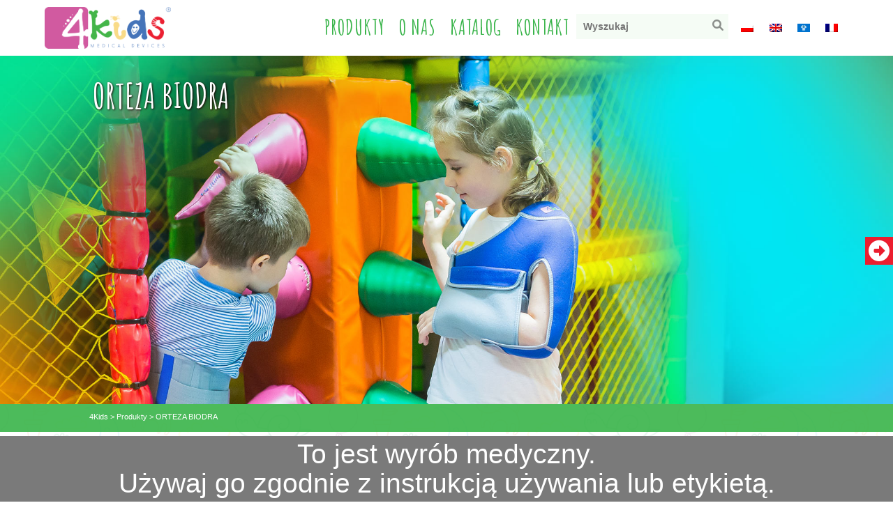

--- FILE ---
content_type: text/html; charset=UTF-8
request_url: https://ortezydladzieci.pl/piktogramy/orteza-biodra/
body_size: 9081
content:
<!DOCTYPE HTML>

<html lang="pl_PL"> 
 
<head>
<meta http-equiv="Content-Type" content="text/html; charset=UTF-8" />
<title>   Piktogramy   ORTEZA BIODRA | 4Kids - Ortezy dla dzieci</title>
<link rel="stylesheet" href="https://ortezydladzieci.pl/wp-content/themes/woo4kids/style.css" type="text/css" media="screen" />
<link rel="pingback" href="https://ortezydladzieci.pl/xmlrpc.php" />

<meta name="viewport" content="width=device-width, initial-scale=1.0" />
<meta name="Robots" content="index,follow" />
<meta name="HandheldFriendly" content="True">

<link rel="Shortcut Icon" type="image/x-icon" href="https://ortezydladzieci.pl/wp-content/themes/woo4kids/icon/favicon.ico" />
<link rel="icon" href="https://ortezydladzieci.pl/wp-content/themes/woo4kids/icon/favicon.ico" type="image/x-icon" />
<link rel="apple-touch-icon" sizes="57x57" href="https://ortezydladzieci.pl/wp-content/themes/woo4kids/icon/apple-icon-57x57.png">
<link rel="apple-touch-icon" sizes="60x60" href="https://ortezydladzieci.pl/wp-content/themes/woo4kids/icon/apple-icon-60x60.png">
<link rel="apple-touch-icon" sizes="72x72" href="https://ortezydladzieci.pl/wp-content/themes/woo4kids/icon/apple-icon-72x72.png">
<link rel="apple-touch-icon" sizes="76x76" href="https://ortezydladzieci.pl/wp-content/themes/woo4kids/icon/apple-icon-76x76.png">
<link rel="apple-touch-icon" sizes="114x114" href="https://ortezydladzieci.pl/wp-content/themes/woo4kids/icon/apple-icon-114x114.png">
<link rel="apple-touch-icon" sizes="120x120" href="https://ortezydladzieci.pl/wp-content/themes/woo4kids/icon/apple-icon-120x120.png">
<link rel="apple-touch-icon" sizes="144x144" href="https://ortezydladzieci.pl/wp-content/themes/woo4kids/icon/apple-icon-144x144.png">
<link rel="apple-touch-icon" sizes="152x152" href="https://ortezydladzieci.pl/wp-content/themes/woo4kids/icon/apple-icon-152x152.png">
<link rel="apple-touch-icon" sizes="180x180" href="https://ortezydladzieci.pl/wp-content/themes/woo4kids/icon/apple-icon-180x180.png">
<link rel="icon" type="image/png" sizes="192x192"  href="https://ortezydladzieci.pl/wp-content/themes/woo4kids/icon/android-icon-192x192.png">
<link rel="icon" type="image/png" sizes="32x32" href="https://ortezydladzieci.pl/wp-content/themes/woo4kids/icon/favicon-32x32.png">
<link rel="icon" type="image/png" sizes="96x96" href="https://ortezydladzieci.pl/wp-content/themes/woo4kids/icon/favicon-96x96.png">
<link rel="icon" type="image/png" sizes="16x16" href="https://ortezydladzieci.pl/wp-content/themes/woo4kids/icon/favicon-16x16.png">
<link rel="manifest" href="/icon/manifest.json">
<meta name="msapplication-TileColor" content="#ffffff">
<meta name="msapplication-TileImage" content="/icon/ms-icon-144x144.png">
<meta name="theme-color" content="#ffffff">


<link href="/wp-content/themes/4kids/css/font-awesome.min.css" rel="stylesheet">



	<script type="text/javascript" src="https://ortezydladzieci.pl/wp-content/themes/woo4kids/js/responsive-tables.js"></script>

<meta name='robots' content='max-image-preview:large' />
<link rel="alternate" hreflang="pl-pl" href="https://ortezydladzieci.pl/piktogramy/orteza-biodra/" />
<link rel="alternate" hreflang="en-us" href="https://orthochild.com/piktogramy/thigh-brace/" />
<link rel="alternate" hreflang="ru-ru" href="https://ru.orthochild.com/piktogramy/ortez-bedra/" />
<link rel="alternate" hreflang="fr-fr" href="https://fr.orthochild.com/piktogramy/orthese-de-hanche/" />
<link rel='dns-prefetch' href='//s.w.org' />
<link rel="alternate" type="application/rss+xml" title="Kanał 4Kids &raquo; ORTEZA BIODRA Piktogram" href="https://ortezydladzieci.pl/piktogramy/orteza-biodra/feed/" />
		<script type="text/javascript">
			window._wpemojiSettings = {"baseUrl":"https:\/\/s.w.org\/images\/core\/emoji\/13.1.0\/72x72\/","ext":".png","svgUrl":"https:\/\/s.w.org\/images\/core\/emoji\/13.1.0\/svg\/","svgExt":".svg","source":{"concatemoji":"https:\/\/ortezydladzieci.pl\/wp-includes\/js\/wp-emoji-release.min.js?ver=5.8.12"}};
			!function(e,a,t){var n,r,o,i=a.createElement("canvas"),p=i.getContext&&i.getContext("2d");function s(e,t){var a=String.fromCharCode;p.clearRect(0,0,i.width,i.height),p.fillText(a.apply(this,e),0,0);e=i.toDataURL();return p.clearRect(0,0,i.width,i.height),p.fillText(a.apply(this,t),0,0),e===i.toDataURL()}function c(e){var t=a.createElement("script");t.src=e,t.defer=t.type="text/javascript",a.getElementsByTagName("head")[0].appendChild(t)}for(o=Array("flag","emoji"),t.supports={everything:!0,everythingExceptFlag:!0},r=0;r<o.length;r++)t.supports[o[r]]=function(e){if(!p||!p.fillText)return!1;switch(p.textBaseline="top",p.font="600 32px Arial",e){case"flag":return s([127987,65039,8205,9895,65039],[127987,65039,8203,9895,65039])?!1:!s([55356,56826,55356,56819],[55356,56826,8203,55356,56819])&&!s([55356,57332,56128,56423,56128,56418,56128,56421,56128,56430,56128,56423,56128,56447],[55356,57332,8203,56128,56423,8203,56128,56418,8203,56128,56421,8203,56128,56430,8203,56128,56423,8203,56128,56447]);case"emoji":return!s([10084,65039,8205,55357,56613],[10084,65039,8203,55357,56613])}return!1}(o[r]),t.supports.everything=t.supports.everything&&t.supports[o[r]],"flag"!==o[r]&&(t.supports.everythingExceptFlag=t.supports.everythingExceptFlag&&t.supports[o[r]]);t.supports.everythingExceptFlag=t.supports.everythingExceptFlag&&!t.supports.flag,t.DOMReady=!1,t.readyCallback=function(){t.DOMReady=!0},t.supports.everything||(n=function(){t.readyCallback()},a.addEventListener?(a.addEventListener("DOMContentLoaded",n,!1),e.addEventListener("load",n,!1)):(e.attachEvent("onload",n),a.attachEvent("onreadystatechange",function(){"complete"===a.readyState&&t.readyCallback()})),(n=t.source||{}).concatemoji?c(n.concatemoji):n.wpemoji&&n.twemoji&&(c(n.twemoji),c(n.wpemoji)))}(window,document,window._wpemojiSettings);
		</script>
		<style type="text/css">
img.wp-smiley,
img.emoji {
	display: inline !important;
	border: none !important;
	box-shadow: none !important;
	height: 1em !important;
	width: 1em !important;
	margin: 0 .07em !important;
	vertical-align: -0.1em !important;
	background: none !important;
	padding: 0 !important;
}
</style>
	<link rel='stylesheet' id='simple_tooltips_style-css'  href='https://ortezydladzieci.pl/wp-content/plugins/simple-tooltips/zebra_tooltips.css?ver=5.8.12' type='text/css' media='all' />
<link rel='stylesheet' id='contact-form-7-css'  href='https://ortezydladzieci.pl/wp-content/plugins/contact-form-7/includes/css/styles.css?ver=5.0.2' type='text/css' media='all' />
<link rel='stylesheet' id='responsive-lightbox-fancybox-css'  href='https://ortezydladzieci.pl/wp-content/plugins/responsive-lightbox/assets/fancybox/jquery.fancybox-1.3.4.css?ver=1.7.2' type='text/css' media='all' />
<link rel='stylesheet' id='woocommerce-layout-css'  href='https://ortezydladzieci.pl/wp-content/plugins/woocommerce/assets/css/woocommerce-layout.css?ver=3.2.5' type='text/css' media='all' />
<link rel='stylesheet' id='woocommerce-smallscreen-css'  href='https://ortezydladzieci.pl/wp-content/plugins/woocommerce/assets/css/woocommerce-smallscreen.css?ver=3.2.5' type='text/css' media='only screen and (max-width: 768px)' />
<link rel='stylesheet' id='woocommerce-general-css'  href='https://ortezydladzieci.pl/wp-content/plugins/woocommerce/assets/css/woocommerce.css?ver=3.2.5' type='text/css' media='all' />
<link rel='stylesheet' id='wpfront-notification-bar-css'  href='https://ortezydladzieci.pl/wp-content/plugins/wpfront-notification-bar/css/wpfront-notification-bar.min.css?ver=3.3.2.04101' type='text/css' media='all' />
<script type='text/javascript' src='https://ortezydladzieci.pl/wp-includes/js/jquery/jquery.min.js?ver=3.6.0' id='jquery-core-js'></script>
<script type='text/javascript' src='https://ortezydladzieci.pl/wp-includes/js/jquery/jquery-migrate.min.js?ver=3.3.2' id='jquery-migrate-js'></script>
<script type='text/javascript' src='https://ortezydladzieci.pl/wp-content/plugins/woocommerce-multilingual/res/js/front-scripts.min.js?ver=4.2.6' id='wcml-front-scripts-js'></script>
<script type='text/javascript' id='cart-widget-js-extra'>
/* <![CDATA[ */
var actions = {"is_lang_switched":"0","is_currency_switched":"0","force_reset":"0","cart_fragment":"wc_fragments_a53c64fffd74ec9730ea4c8d924ab935"};
/* ]]> */
</script>
<script type='text/javascript' src='https://ortezydladzieci.pl/wp-content/plugins/woocommerce-multilingual/res/js/cart_widget.min.js?ver=4.2.6' id='cart-widget-js'></script>
<script type='text/javascript' src='https://ortezydladzieci.pl/wp-content/themes/woo4kids/js/script.js?ver=5.8.12' id='custom-script-js'></script>
<script type='text/javascript' src='https://ortezydladzieci.pl/wp-content/plugins/responsive-lightbox/assets/fancybox/jquery.fancybox-1.3.4.js?ver=1.7.2' id='responsive-lightbox-fancybox-js'></script>
<script type='text/javascript' id='responsive-lightbox-js-extra'>
/* <![CDATA[ */
var rlArgs = {"script":"fancybox","selector":"lightbox","customEvents":"","activeGalleries":"1","modal":"0","showOverlay":"1","showCloseButton":"1","enableEscapeButton":"1","hideOnOverlayClick":"1","hideOnContentClick":"0","cyclic":"0","showNavArrows":"1","autoScale":"1","scrolling":"yes","centerOnScroll":"1","opacity":"1","overlayOpacity":"90","overlayColor":"#ffffff","titleShow":"1","titlePosition":"outside","transitions":"fade","easings":"swing","speeds":"300","changeSpeed":"300","changeFade":"100","padding":"5","margin":"5","videoWidth":"1080","videoHeight":"720","woocommerce_gallery":"0"};
/* ]]> */
</script>
<script type='text/javascript' src='https://ortezydladzieci.pl/wp-content/plugins/responsive-lightbox/js/front.js?ver=1.7.2' id='responsive-lightbox-js'></script>
<script type='text/javascript' id='wpml_lang_per_domain_sso-js-extra'>
/* <![CDATA[ */
var wpml_sso = {"ajaxurl":"https:\/\/ortezydladzieci.pl\/wp-admin\/admin-ajax.php","is_user_logged_in":"","current_user_id":"0","nonce":"1d7638c810","is_expired":"1"};
/* ]]> */
</script>
<script type='text/javascript' src='https://ortezydladzieci.pl/wp-content/plugins/sitepress-multilingual-cms/classes/request-handling/../../res/js/wpml-language-per-domain-sso.js?ver=5.8.12' id='wpml_lang_per_domain_sso-js'></script>
<script type='text/javascript' src='https://ortezydladzieci.pl/wp-content/plugins/wpfront-notification-bar/js/wpfront-notification-bar.min.js?ver=3.3.2.04101' id='wpfront-notification-bar-js'></script>
<script type='text/javascript' id='wpml-xdomain-data-js-extra'>
/* <![CDATA[ */
var wpml_xdomain_data = {"css_selector":"wpml-ls-item","ajax_url":"https:\/\/ortezydladzieci.pl\/wp-admin\/admin-ajax.php","current_lang":"pl"};
/* ]]> */
</script>
<script type='text/javascript' src='https://ortezydladzieci.pl/wp-content/plugins/sitepress-multilingual-cms/res/js/xdomain-data.js?ver=3.8.4' id='wpml-xdomain-data-js'></script>
<link rel="https://api.w.org/" href="https://ortezydladzieci.pl/wp-json/" /><link rel="EditURI" type="application/rsd+xml" title="RSD" href="https://ortezydladzieci.pl/xmlrpc.php?rsd" />
<link rel="wlwmanifest" type="application/wlwmanifest+xml" href="https://ortezydladzieci.pl/wp-includes/wlwmanifest.xml" /> 
<meta name="generator" content="WPML ver:3.8.4 stt:1,4,42,47;" />
	<noscript><style>.woocommerce-product-gallery{ opacity: 1 !important; }</style></noscript>
	<link rel="icon" href="https://ortezydladzieci.pl/wp-content/uploads/2022/09/cropped-4kids-32x32.png" sizes="32x32" />
<link rel="icon" href="https://ortezydladzieci.pl/wp-content/uploads/2022/09/cropped-4kids-192x192.png" sizes="192x192" />
<link rel="apple-touch-icon" href="https://ortezydladzieci.pl/wp-content/uploads/2022/09/cropped-4kids-180x180.png" />
<meta name="msapplication-TileImage" content="https://ortezydladzieci.pl/wp-content/uploads/2022/09/cropped-4kids-270x270.png" />
		<style type="text/css" id="wp-custom-css">
			#marki-small-img {
  text-align: center;
}

#marki-small-img a {
  padding: 0;
  border: 0;
  margin: 0;
  display: inline-block;
  height: 70px;
  width: 150px;
  overflow: hidden;
  position: relative;
}

#marki-small-img a img {
  max-width: 150px;
  opacity: 1;
  /*transition:all 0.1s linear;*/
  position: absolute;
  top: -84px;
  left: 0;
  right: 0;
  margin: 0 auto;
}

#marki-small-img a:hover img {
	top: 0px;
}		</style>
		
<!--[if lt IE 9]><script src="//html5shim.googlecode.com/svn/trunk/html5.js"></script><![endif]-->	
<!--[if (lt IE 9) & (!IEMobile 7)]>


<!--[if lt IE 9]> <link rel="stylesheet" href="/wp-content/themes/4kids/css/ie8.css" type="text/css" media="screen" /> <![endif]-->	
<link href="https://fonts.googleapis.com/css?family=Amatic+SC:400,700&amp;subset=latin-ext" rel="stylesheet">
    <script type="text/javascript" src="//cdnjs.cloudflare.com/ajax/libs/jquery-easing/1.3/jquery.easing.min.js"></script>
	<link rel="stylesheet" type="text/css" href="https://ortezydladzieci.pl/wp-content/themes/woo4kids/css/idangerous.swiper.css" />
	<script src="https://ortezydladzieci.pl/wp-content/themes/woo4kids/js/idangerous.swiper.min.js"></script>

<!-- Global site tag (gtag.js) - Google Analytics -->
<script async src="https://www.googletagmanager.com/gtag/js?id=UA-117508080-1"></script>
<script>
  window.dataLayer = window.dataLayer || [];
  function gtag(){dataLayer.push(arguments);}
  gtag('js', new Date());

  gtag('config', 'UA-117508080-1');
</script>

</head>
<body class="archive tax-piktogramy term-orteza-biodra term-130 woocommerce woocommerce-page">
	<div id="head">
		<header class="navbar">
		   <div class="wrapper">
			<a id="logo" href="https://ortezydladzieci.pl" title="4Kids &ndash; Ortezy dla dzieci">
				<img src="https://ortezydladzieci.pl/wp-content/themes/woo4kids/images/4kids.png" alt="4Kids">
			</a>
					
			
			
			<nav role="navigation">

				
				<ul class="language_selector"><li><img src="https://ortezydladzieci.pl/wp-content/plugins/sitepress-multilingual-cms/res/flags/pl.png" height="12" alt="pl" width="18" /></li><li><a title="English" href="https://orthochild.com/piktogramy/thigh-brace/"><img src="https://ortezydladzieci.pl/wp-content/plugins/sitepress-multilingual-cms/res/flags/en.png" height="12" alt="en" width="18" /></a></li><li><a title="Русский" href="https://ru.orthochild.com/piktogramy/ortez-bedra/"><img src="https://ortezydladzieci.pl/wp-content/uploads/flags/Flag_of_the_CIS.png" height="12" alt="ru" width="18" /></a></li><li><a title="Français" href="https://fr.orthochild.com/piktogramy/orthese-de-hanche/"><img src="https://ortezydladzieci.pl/wp-content/plugins/sitepress-multilingual-cms/res/flags/fr.png" height="12" alt="fr" width="18" /></a></li></ul>				
				<div class="header-search">
					<form method="get" class="searchform" action="https://ortezydladzieci.pl/" id="searchform">
	<input type="hidden" name="post_type" value="product" />
	<input type="search" value="" placeholder="Wyszukaj" name="s" class="s" /> 
	<a href="javascript:{}" onclick="document.getElementById('searchform').submit(); return false;" title="Wyszukaj" class="searchsubmit">Wyszukaj</a>
</form>				</div>
				
				<ul id="menu-menu" class="menu"><li id="menu-item-46" class="menu-item menu-item-type-post_type menu-item-object-page menu-item-46"><a href="https://ortezydladzieci.pl/produkt/">Produkty</a></li>
<li id="menu-item-49" class="menu-item menu-item-type-post_type menu-item-object-page menu-item-49"><a href="https://ortezydladzieci.pl/o-nas/">O nas</a></li>
<li id="menu-item-1768" class="menu-item menu-item-type-custom menu-item-object-custom menu-item-1768"><a href="https://reh4mat.com/instrukcje/inne_katalogi/4kids/4KIDS%20KATALOG%20PL.pdf">Katalog</a></li>
<li id="menu-item-45" class="menu-item menu-item-type-post_type menu-item-object-page menu-item-45"><a href="https://ortezydladzieci.pl/kontakt/">Kontakt</a></li>
</ul>				
			</nav>
			<div class="clear"></div>
		   </div>
		</header>
	</div><div class="container">



	
			
			
<div class="banner category_banner"  style="background: url('https://ortezydladzieci.pl/wp-content/uploads/2017/12/AM-KOB-AM-WSP-01.jpg ') no-repeat center center ; ">
 
	<!--https://ortezydladzieci.pl/wp-content/uploads/2017/12/AM-KOB-AM-WSP-01.jpg-->
	
	<div class="wrapper">
		<div class="title-container">
						<h1 class="woocommerce-products-header__title page-title title">ORTEZA BIODRA</h1>
					
		</div>
	</div>
</div>

<div id="crumbs">
    <div class="breadcrumbs" xmlns:v="http://rdf.data-vocabulary.org/#">
	<div class="wrapper">	
		 <!-- Breadcrumb NavXT 5.7.1 -->
<span typeof="v:Breadcrumb"><a rel="v:url" property="v:title" title="Go to 4Kids." href="https://ortezydladzieci.pl" class="home">4Kids</a></span> &gt; <a property="item" typeof="WebPage" title="Go to Produkty." href="https://ortezydladzieci.pl/produkt/" class="post post-product-archive"><span property="name">Produkty</span></a><meta property="position" content="2"> &gt; <span property="name">ORTEZA BIODRA</span><meta property="position" content="3">	</div>
</div>	
	
	
</div>	

	<div id="content">
<div class="wrapper">

    <div class="woocommerce-products-header">

	<div class="term-description"><p>nadrzedny</p>
</div>
    </div>
		
			
			<ul class="products">

				
				
					
					<li class="post-1012 product type-product status-publish has-post-thumbnail nfz4-h-05-01-01 nfz4-h-05-01-00 product_cat-ortezy-biodra piktogramy-wyrob-medyczny-kl-i piktogramy-przyjazny-dla-skory piktogramy-oddychajacy piktogramy-innowacyjny piktogramy-szeroki-zakres-regulacji piktogramy-orteza-biodra piktogramy-24-godzinna-terapia piktogramy-rozmiar-uniwersalny first instock shipping-taxable product-type-simple">
	<a href="https://ortezydladzieci.pl/produkt/dzieciecy-aparat-derotacyjny-biodra-am-ads-r/" class="woocommerce-LoopProduct-link woocommerce-loop-product__link"><img width="300" height="300" src="//ortezydladzieci.pl/wp-content/uploads/2018/01/DSC_0110-300x300.jpg" class="attachment-shop_catalog size-shop_catalog wp-post-image" alt="AM-ADS-R" loading="lazy" srcset="//ortezydladzieci.pl/wp-content/uploads/2018/01/DSC_0110-300x300.jpg 300w, //ortezydladzieci.pl/wp-content/uploads/2018/01/DSC_0110-150x150.jpg 150w, //ortezydladzieci.pl/wp-content/uploads/2018/01/DSC_0110-200x200.jpg 200w, //ortezydladzieci.pl/wp-content/uploads/2018/01/DSC_0110-600x600.jpg 600w" sizes="(max-width: 300px) 100vw, 300px" />	<div class="info">
	<h2 class="woocommerce-loop-product__title">Dziecięcy aparat derotacyjny biodra AM‑ADS‑R</h2>
</a>	
	
	</div>

	
</li>

				
					
					<li class="post-5956 product type-product status-publish has-post-thumbnail nfz-j-044-01 nfz4-h-08-01-01 product_cat-ortezy-biodra piktogramy-przyjazny-dla-skory piktogramy-wyrob-medyczny-kl-i piktogramy-ekologiczny piktogramy-oddychajacy piktogramy-dla-niemowlat piktogramy-polecany-przez-specjalistow piktogramy-bawelna piktogramy-orteza-biodra  instock shipping-taxable product-type-simple">
	<a href="https://ortezydladzieci.pl/produkt/orteza-bioder-am-sb-04/" class="woocommerce-LoopProduct-link woocommerce-loop-product__link"><img width="300" height="300" src="//ortezydladzieci.pl/wp-content/uploads/2020/07/frejka-300x300.jpg" class="attachment-shop_catalog size-shop_catalog wp-post-image" alt="" loading="lazy" srcset="//ortezydladzieci.pl/wp-content/uploads/2020/07/frejka-300x300.jpg 300w, //ortezydladzieci.pl/wp-content/uploads/2020/07/frejka-150x150.jpg 150w, //ortezydladzieci.pl/wp-content/uploads/2020/07/frejka-768x768.jpg 768w, //ortezydladzieci.pl/wp-content/uploads/2020/07/frejka-1024x1024.jpg 1024w, //ortezydladzieci.pl/wp-content/uploads/2020/07/frejka-200x200.jpg 200w, //ortezydladzieci.pl/wp-content/uploads/2020/07/frejka-600x600.jpg 600w, //ortezydladzieci.pl/wp-content/uploads/2020/07/frejka.jpg 1345w" sizes="(max-width: 300px) 100vw, 300px" />	<div class="info">
	<h2 class="woocommerce-loop-product__title">Orteza odwodząca biodra AM-SB-04</h2>
</a>	
	
	</div>

	
</li>

				
					
					<li class="post-1945 product type-product status-publish has-post-thumbnail nfz-j-044-01 nfz4-h-08-01-01 product_cat-ortezy-biodra piktogramy-polecany-przez-specjalistow piktogramy-bawelna piktogramy-orteza-biodra piktogramy-dla-niemowlat piktogramy-ekologiczny piktogramy-wyrob-medyczny-kl-i piktogramy-przyjazny-dla-skory piktogramy-oddychajacy  instock shipping-taxable product-type-simple">
	<a href="https://ortezydladzieci.pl/produkt/odwodzaca-poduszka-am-sb-07/" class="woocommerce-LoopProduct-link woocommerce-loop-product__link"><img width="300" height="300" src="//ortezydladzieci.pl/wp-content/uploads/2018/12/IMG_1021-300x300.jpg" class="attachment-shop_catalog size-shop_catalog wp-post-image" alt="AM-SB-07" loading="lazy" srcset="//ortezydladzieci.pl/wp-content/uploads/2018/12/IMG_1021-300x300.jpg 300w, //ortezydladzieci.pl/wp-content/uploads/2018/12/IMG_1021-150x150.jpg 150w, //ortezydladzieci.pl/wp-content/uploads/2018/12/IMG_1021-768x768.jpg 768w, //ortezydladzieci.pl/wp-content/uploads/2018/12/IMG_1021-1024x1024.jpg 1024w, //ortezydladzieci.pl/wp-content/uploads/2018/12/IMG_1021-200x200.jpg 200w, //ortezydladzieci.pl/wp-content/uploads/2018/12/IMG_1021-600x600.jpg 600w, //ortezydladzieci.pl/wp-content/uploads/2018/12/IMG_1021.jpg 1356w" sizes="(max-width: 300px) 100vw, 300px" />	<div class="info">
	<h2 class="woocommerce-loop-product__title">Odwodząca poduszka Frejki AM-SB-07</h2>
</a>	
	
	</div>

	
</li>

				
			</ul>

			
		
	</div></div>
	</div>
</div>			
			
			
		<!--/div-->
				<div class="clear"></div>
	</div>
	
	
	
</div>

	
	
	<footer>
	 <div class="foo">
		<div class="wrapper">
			<div class="row">






			<div class="widget"><div id="lct-widget-product_cat-container" class="list-custom-taxonomy-widget"><h3 class="widget-title">Kategorie</h3><ul id="lct-widget-product_cat">	<li class="cat-item cat-item-32"><a href="https://ortezydladzieci.pl/kategoria-produktu/akcesoria-medyczne/">Akcesoria medyczne</a>
<ul class='children'>
	<li class="cat-item cat-item-57"><a href="https://ortezydladzieci.pl/kategoria-produktu/akcesoria-medyczne/poduszki/">Poduszki</a>
</li>
	<li class="cat-item cat-item-58"><a href="https://ortezydladzieci.pl/kategoria-produktu/akcesoria-medyczne/produkty-kapielowe/">Produkty kąpielowe</a>
</li>
	<li class="cat-item cat-item-387"><a href="https://ortezydladzieci.pl/kategoria-produktu/akcesoria-medyczne/pozycjonowanie/">Pozycjonowanie</a>
</li>
</ul>
</li>
	<li class="cat-item cat-item-34"><a href="https://ortezydladzieci.pl/kategoria-produktu/wyposazenie-dodatkowe/">Wyposażenie dodatkowe</a>
</li>
	<li class="cat-item cat-item-341"><a href="https://ortezydladzieci.pl/kategoria-produktu/pionizacja/">Pionizacja</a>
</li>
	<li class="cat-item cat-item-29"><a href="https://ortezydladzieci.pl/kategoria-produktu/ortezy-konczyny-gornej/">Ortezy kończyny górnej</a>
<ul class='children'>
	<li class="cat-item cat-item-35"><a href="https://ortezydladzieci.pl/kategoria-produktu/ortezy-konczyny-gornej/ortezy-obojczyka/">Ortezy obojczyka</a>
</li>
	<li class="cat-item cat-item-36"><a href="https://ortezydladzieci.pl/kategoria-produktu/ortezy-konczyny-gornej/ortezy-barku/">Ortezy barku</a>
</li>
	<li class="cat-item cat-item-37"><a href="https://ortezydladzieci.pl/kategoria-produktu/ortezy-konczyny-gornej/ortezy-nadgarstka/">Ortezy nadgarstka, przedramienia i palców</a>
</li>
	<li class="cat-item cat-item-38"><a href="https://ortezydladzieci.pl/kategoria-produktu/ortezy-konczyny-gornej/ortezy-lokcia/">Ortezy łokcia</a>
</li>
	<li class="cat-item cat-item-81"><a href="https://ortezydladzieci.pl/kategoria-produktu/ortezy-konczyny-gornej/ortezy-calej-konczyny-gornej/">Ortezy całej kończyny górnej</a>
</li>
</ul>
</li>
	<li class="cat-item cat-item-30"><a href="https://ortezydladzieci.pl/kategoria-produktu/ortezy-kregoslupa/">Ortezy kręgosłupa</a>
</li>
	<li class="cat-item cat-item-31"><a href="https://ortezydladzieci.pl/kategoria-produktu/tulow/">Ortezy tułowia</a>
</li>
	<li class="cat-item cat-item-28"><a href="https://ortezydladzieci.pl/kategoria-produktu/ortezy-konczyny-dolnej/">Ortezy kończyny dolnej</a>
<ul class='children'>
	<li class="cat-item cat-item-40"><a href="https://ortezydladzieci.pl/kategoria-produktu/ortezy-konczyny-dolnej/ortezy-kolana/">Ortezy kolana</a>
</li>
	<li class="cat-item cat-item-41"><a href="https://ortezydladzieci.pl/kategoria-produktu/ortezy-konczyny-dolnej/ortezy-biodra/">Ortezy biodra</a>
</li>
	<li class="cat-item cat-item-84"><a href="https://ortezydladzieci.pl/kategoria-produktu/ortezy-konczyny-dolnej/ortezy-calej-konczyny-dolnej/">Ortezy całej kończyny dolnej</a>
</li>
	<li class="cat-item cat-item-87"><a href="https://ortezydladzieci.pl/kategoria-produktu/ortezy-konczyny-dolnej/ortezy-uda/">Ortezy uda</a>
</li>
	<li class="cat-item cat-item-90"><a href="https://ortezydladzieci.pl/kategoria-produktu/ortezy-konczyny-dolnej/ortezy-podudzia/">Ortezy podudzia</a>
</li>
	<li class="cat-item cat-item-39"><a href="https://ortezydladzieci.pl/kategoria-produktu/ortezy-konczyny-dolnej/ortezy-stawu-skokowego/">Ortezy stawu skokowego</a>
</li>
</ul>
</li>
	<li class="cat-item cat-item-93"><a href="https://ortezydladzieci.pl/kategoria-produktu/glowa/">Głowa</a>
</li>
</ul></div></div><div class="widget"><h3 class="widget-title">Nasze marki</h3>		<div class="textwidget"><div style="text-align:center;">
<a href="https://bodymapsystem.pl/"><img src="https://fr.orthochild.com/wp-content/uploads/2022/11/bodymap-2.png" alt="BodyMap" style="display: inline-block; margin: 10px; max-width: 200px;" /></a><br />
<a href="https://pcodynamic.com/"><img src="https://fr.orthochild.com/wp-content/uploads/2022/11/pco-3.png" alt="PCO" style="display: inline-block; margin: 10px; max-width: 150px;" /></a><br />
<a href="https://fixcast.pl/"><img src="https://fr.orthochild.com/wp-content/uploads/2022/11/fixcast-2.png" alt="FixCast Braces" style="display: inline-block; margin: 10px; max-width: 150px;" /></a><br />
<a href="https://biowalkeractive.com/"><img src="https://fr.orthochild.com/wp-content/uploads/2022/11/bw-1.png" alt="BioWalker" style="display: inline-block; margin: 10px; max-width: 80px;" /></a><br />
</div></div>
		</div><div class="widget">		<div class="textwidget"><img src="/wp-content/themes/woo4kids/images/reh4mat_kids.png" width="200px;" alt="REH4MAT">

<div class="clear"></div>

<i>Wytwórca</i><br />

<p><img src="//4clinic.pl/wp-content/uploads/2019/01/fabryka.png" width="18px;" height="18px;" alt="" />&nbsp;REH4MAT Sp. z o.o. ,<br />
ul. Zenitowa 5a,<br />
35-301 Rzeszów<br />
<br />
Adres do korespondencji:<br />
REH4MAT Sp. z o.o. ,<br />
ul. Truskawkowa 17, Widna Góra,<br />
37-500 Jarosław<br />
<br />
tel. +48 16 621 42 20,<br />
+48 16 621 41 35,<br />
fax +48 16 621 42 13,<br />
e-mail: biuro@reh4mat.com</p>

<div class="clear">&nbsp;</div>
</div>
		</div>
			
	
	<div class="clear"></div>
		</div>
	</div>
  </div>
  <div class="stopka">
	<div class="wrapper copy">
		o <small>&copy; 2014-2026 REH4MAT sp. z o.o. </small>
	<div class="clear"></div>
	
	<div class="footer-menu">
			<ul id="menu-stopka" class="menu"><li id="menu-item-73" class="menu-item menu-item-type-post_type menu-item-object-page menu-item-73"><a href="https://ortezydladzieci.pl/o-nas/">O nas</a></li>
<li id="menu-item-75" class="menu-item menu-item-type-post_type menu-item-object-page menu-item-75"><a href="https://ortezydladzieci.pl/produkt/">Produkty</a></li>
<li id="menu-item-76" class="menu-item menu-item-type-post_type menu-item-object-page menu-item-76"><a href="https://ortezydladzieci.pl/aktualnosci/">Aktualności</a></li>
<li id="menu-item-74" class="menu-item menu-item-type-post_type menu-item-object-page menu-item-74"><a href="https://ortezydladzieci.pl/kontakt/">Kontakt</a></li>
</ul>	</div>

	
    <div class="wrapper">


	
	
	<a href="#" class="scrollup"><i class="fa fa-chevron-up"></i></a>

		<script type="text/javascript">
			jQuery(function($) { $(document).ready(function() {
				$(window).scroll(function(){
					if ($(this).scrollTop() > 500) {
						$('.scrollup').fadeIn();
					} else {
						$('.scrollup').fadeOut();
					}
				}); 
		
				$('.scrollup').click(function(){
					$("html, body").animate({ scrollTop: 0 }, 600);
					return false;
				});

				$('.scrollup').css('opacity','0.3');
		 
				$('.scrollup').hover(function(){
					$(this).stop().animate({opacity: 0.9}, 400);
				 }, function(){
					$(this).stop().animate({opacity: 0.3}, 400);
				});  
					
			});});
		</script>
		
		
	</div>
  </div>
</footer>
                <style type="text/css">
                #wpfront-notification-bar, #wpfront-notification-bar-editor            {
            background: #7a7a7a;
            background: -moz-linear-gradient(top, #7a7a7a 0%, #7a7a7a 100%);
            background: -webkit-gradient(linear, left top, left bottom, color-stop(0%,#7a7a7a), color-stop(100%,#7a7a7a));
            background: -webkit-linear-gradient(top, #7a7a7a 0%,#7a7a7a 100%);
            background: -o-linear-gradient(top, #7a7a7a 0%,#7a7a7a 100%);
            background: -ms-linear-gradient(top, #7a7a7a 0%,#7a7a7a 100%);
            background: linear-gradient(to bottom, #7a7a7a 0%, #7a7a7a 100%);
            filter: progid:DXImageTransform.Microsoft.gradient( startColorstr='#7a7a7a', endColorstr='#7a7a7a',GradientType=0 );
            background-repeat: no-repeat;
                        }
            #wpfront-notification-bar div.wpfront-message, #wpfront-notification-bar-editor li, #wpfront-notification-bar-editor p            {
            color: #ffffff;
                        }
            #wpfront-notification-bar a.wpfront-button, #wpfront-notification-bar-editor a.wpfront-button            {
            background: #00b7ea;
            background: -moz-linear-gradient(top, #00b7ea 0%, #009ec3 100%);
            background: -webkit-gradient(linear, left top, left bottom, color-stop(0%,#00b7ea), color-stop(100%,#009ec3));
            background: -webkit-linear-gradient(top, #00b7ea 0%,#009ec3 100%);
            background: -o-linear-gradient(top, #00b7ea 0%,#009ec3 100%);
            background: -ms-linear-gradient(top, #00b7ea 0%,#009ec3 100%);
            background: linear-gradient(to bottom, #00b7ea 0%, #009ec3 100%);
            filter: progid:DXImageTransform.Microsoft.gradient( startColorstr='#00b7ea', endColorstr='#009ec3',GradientType=0 );

            color: #ffffff;
            }
            #wpfront-notification-bar-open-button            {
            background-color: #00b7ea;
            right: 10px;
                        }
            #wpfront-notification-bar-open-button.top                {
                background-image: url(https://ortezydladzieci.pl/wp-content/plugins/wpfront-notification-bar/images/arrow_down.png);
                }

                #wpfront-notification-bar-open-button.bottom                {
                background-image: url(https://ortezydladzieci.pl/wp-content/plugins/wpfront-notification-bar/images/arrow_up.png);
                }
                #wpfront-notification-bar-table, .wpfront-notification-bar tbody, .wpfront-notification-bar tr            {
                        }
            #wpfront-notification-bar div.wpfront-close            {
            border: 1px solid #555555;
            background-color: #555555;
            color: #000000;
            }
            #wpfront-notification-bar div.wpfront-close:hover            {
            border: 1px solid #aaaaaa;
            background-color: #aaaaaa;
            }
             #wpfront-notification-bar-spacer { display:block; }                </style>
                            <div id="wpfront-notification-bar-spacer" class="wpfront-notification-bar-spacer  wpfront-fixed-position hidden">
                <div id="wpfront-notification-bar-open-button" aria-label="reopen" role="button" class="wpfront-notification-bar-open-button hidden bottom wpfront-top-shadow"></div>
                <div id="wpfront-notification-bar" class="wpfront-notification-bar wpfront-fixed  wpfront-fixed-position   bottom ">
                                         
                            <table id="wpfront-notification-bar-table" border="0" cellspacing="0" cellpadding="0" role="presentation">                        
                                <tr>
                                    <td>
                                     
                                    <div class="wpfront-message wpfront-div">
                                        <p style="text-align: center"><span style="font-size: calc(4vmin + 10px);line-height: 1.1;font-family: sans-serif;color: #fff">To jest wyrób medyczny. <br />Używaj go zgodnie z instrukcją używania lub etykietą.</span></p>
                                    </div>
                                                                                                       
                                    </td>
                                </tr>              
                            </table>
                            
                                    </div>
            </div>
            
            <script type="text/javascript">
                function __load_wpfront_notification_bar() {
                    if (typeof wpfront_notification_bar === "function") {
                        wpfront_notification_bar({"position":2,"height":0,"fixed_position":true,"animate_delay":0.5,"close_button":false,"button_action_close_bar":false,"auto_close_after":0,"display_after":1,"is_admin_bar_showing":false,"display_open_button":false,"keep_closed":false,"keep_closed_for":0,"position_offset":0,"display_scroll":false,"display_scroll_offset":100,"keep_closed_cookie":"wpfront-notification-bar-keep-closed","log":false,"id_suffix":"","log_prefix":"[WPFront Notification Bar]","theme_sticky_selector":"","set_max_views":false,"max_views":0,"max_views_for":0,"max_views_cookie":"wpfront-notification-bar-max-views"});
                    } else {
                                    setTimeout(__load_wpfront_notification_bar, 100);
                    }
                }
                __load_wpfront_notification_bar();
            </script>
            <div class="side-menu is-right -center" id="side-menu-1"><ul class="sm-list"><li class="sm-item"><a href="https://www.reh4mat.com/" target="_self"  class="sm-link"><span class="sm-icon fas fa-arrow-alt-circle-right"></span><span class="sm-label">REH4MAT</span></a></li></ul></div><link rel='stylesheet' id='side-menu-lite-fontawesome-css'  href='https://ortezydladzieci.pl/wp-content/plugins/side-menu-lite/vendors/fontawesome/css/fontawesome-all.min.css?ver=6.1.2' type='text/css' media='all' />
<link rel='stylesheet' id='side-menu-lite-css'  href='https://ortezydladzieci.pl/wp-content/plugins/side-menu-lite/public/assets/css/style.min.css?ver=4.0.1' type='text/css' media='all' />
<style id='side-menu-lite-inline-css' type='text/css'>
#side-menu-1 { --sm-z-index: 9999; --sm-item-height: 40px; --sm-icon-width: 40px; --sm-icon-size: 30px; --sm-label-size: 24px; --sm-border-width: 0px; --sm-border-color: rgba(0,0,0,0.75); --sm-button-space: 2px; }#side-menu-1 .sm-list .sm-item:nth-child(1) { --sm-color: #ffffff; --sm-icon-color: #ffffff; --sm-background: rgb(235,30,47); --sm-hover-background: rgb(235,30,47); } @media only screen and (max-width: 480px){ #side-menu-1 { display:none; } }
</style>
<script type='text/javascript' src='https://ortezydladzieci.pl/wp-content/plugins/simple-tooltips/zebra_tooltips.js?ver=5.8.12' id='simple_tooltips_base-js'></script>
<script type='text/javascript' id='contact-form-7-js-extra'>
/* <![CDATA[ */
var wpcf7 = {"apiSettings":{"root":"https:\/\/ortezydladzieci.pl\/wp-json\/contact-form-7\/v1","namespace":"contact-form-7\/v1"},"recaptcha":{"messages":{"empty":"Potwierd\u017a, \u017ce nie jeste\u015b robotem."}},"cached":"1"};
/* ]]> */
</script>
<script type='text/javascript' src='https://ortezydladzieci.pl/wp-content/plugins/contact-form-7/includes/js/scripts.js?ver=5.0.2' id='contact-form-7-js'></script>
<script type='text/javascript' src='https://ortezydladzieci.pl/wp-content/plugins/woocommerce/assets/js/jquery-blockui/jquery.blockUI.min.js?ver=2.70' id='jquery-blockui-js'></script>
<script type='text/javascript' src='https://ortezydladzieci.pl/wp-content/plugins/woocommerce/assets/js/js-cookie/js.cookie.min.js?ver=2.1.4' id='js-cookie-js'></script>
<script type='text/javascript' id='woocommerce-js-extra'>
/* <![CDATA[ */
var woocommerce_params = {"ajax_url":"\/wp-admin\/admin-ajax.php","wc_ajax_url":"https:\/\/ortezydladzieci.pl\/?wc-ajax=%%endpoint%%"};
/* ]]> */
</script>
<script type='text/javascript' src='https://ortezydladzieci.pl/wp-content/plugins/woocommerce/assets/js/frontend/woocommerce.min.js?ver=3.2.5' id='woocommerce-js'></script>
<script type='text/javascript' id='wc-cart-fragments-js-extra'>
/* <![CDATA[ */
var wc_cart_fragments_params = {"ajax_url":"\/wp-admin\/admin-ajax.php","wc_ajax_url":"https:\/\/ortezydladzieci.pl\/?wc-ajax=%%endpoint%%","fragment_name":"wc_fragments_a53c64fffd74ec9730ea4c8d924ab935"};
/* ]]> */
</script>
<script type='text/javascript' src='https://ortezydladzieci.pl/wp-content/plugins/woocommerce/assets/js/frontend/cart-fragments.min.js?ver=3.2.5' id='wc-cart-fragments-js'></script>
<script type='text/javascript' src='https://ortezydladzieci.pl/wp-includes/js/wp-embed.min.js?ver=5.8.12' id='wp-embed-js'></script>
                			            
                <script type="text/javascript">
                    jQuery(function() {
                                                
                        jQuery(".tooltips img").closest(".tooltips").css("display", "inline-block");
                    
                        new jQuery.Zebra_Tooltips(jQuery('.tooltips').not('.custom_m_bubble'), {
                            'background_color':     '#ffffff',
                            'color':				'#4574b9',
                            'max_width':  250,
                            'opacity':    .95, 
                            'position':    'center'
                        });
                        
                                            
                    });
                </script>        
		
</body>
</html>

--- FILE ---
content_type: text/css
request_url: https://ortezydladzieci.pl/wp-content/plugins/side-menu-lite/public/assets/css/style.min.css?ver=4.0.1
body_size: 1617
content:
.side-menu,.side-menu *{list-style:none;margin:0;padding:0;border:0;outline:0;text-decoration:none;line-height:1}.side-menu{--sm-z-index:9999;--sm-offset:0;--sm-color:#ffffff;--sm-icon-color:#ffffff;--sm-extra-text-color:#ffffff;--sm-background:#00494f;--sm-hover-background:#80b719;--sm-item-height:40px;--sm-icon-width:40px;--sm-icon-size:24px;--sm-label-size:24px;--sm-label-font:inherit;--sm-label-font-style:normal;--sm-label-font-weight:normal;--sm-border-width:0px;--sm-border-color:rgba(0, 0, 0, 0.75);--sm-radius-top:0px;--sm-radius-bottom:0px;--sm-button-space:2px;--sm-extra-text-width:270px;--sm-extra-fontsize:16px;position:fixed;z-index:var(--sm-z-index)}@media print{.side-menu{display:none}}.side-menu.is-hidden{display:none}.side-menu .sm-list{display:-webkit-flex;display:flex;-webkit-flex-direction:column;flex-direction:column;gap:var(--sm-button-space)}.side-menu .sm-item{position:relative;transition:opacity .4s linear,-webkit-transform .4s;transition:transform .4s,opacity .4s linear;transition:transform .4s,opacity .4s linear,-webkit-transform .4s}.side-menu .sm-item a{text-decoration:none}.side-menu .sm-item:hover a.sm-link{background-color:var(--sm-hover-background)}.side-menu a.sm-link{display:-webkit-flex;display:flex;height:var(--sm-item-height);-webkit-align-items:center;align-items:center;color:var(--sm-color);background-color:var(--sm-background);cursor:pointer;text-decoration:none}.side-menu .sm-icon{width:var(--sm-icon-width);color:var(--sm-icon-color);font-size:var(--sm-icon-size);text-align:center}.side-menu .sm-icon img{width:var(--sm-icon-size)}.side-menu .sm-label{padding:0 10px;font-size:var(--sm-label-size);font-family:var(--sm-label-font);font-style:var(--sm-label-font-style);font-weight:var(--sm-label-font-weight)}.side-menu .sm-input{box-sizing:border-box;background-color:#fff;height:calc(var(--sm-item-height) - 2px);padding-left:5px;padding-right:5px}.side-menu .sm-input::-webkit-search-cancel-button,.side-menu .sm-input::-webkit-search-decoration,.side-menu .sm-input::-webkit-search-results-button,.side-menu .sm-input::-webkit-search-results-decoration{display:none}.side-menu.sm-connected .sm-list{border-width:var(--sm-border-width) var(--sm-border-width) var(--sm-border-width) 0;border-style:solid;border-color:var(--sm-border-color)}.side-menu.sm-connected.has-shadow .sm-list{box-shadow:0 0 8px rgba(0,0,0,.5)}.side-menu:not(.sm-connected) .sm-list .sm-item a.sm-link{border-width:var(--sm-border-width) var(--sm-border-width) var(--sm-border-width) 0;border-style:solid;border-color:var(--sm-border-color)}.side-menu:not(.sm-connected).has-shadow .sm-list .sm-item a.sm-link{box-shadow:0 0 8px rgba(0,0,0,.5)}.side-menu.is-left{left:0;-webkit-transform:translateX(-100%) translateX(var(--sm-icon-width));transform:translateX(-100%) translateX(var(--sm-icon-width))}.side-menu.is-left.-center,.side-menu.is-left.-top{top:0;margin-top:var(--sm-offset)}.side-menu.is-left.-center{top:50%;-webkit-transform:translateY(-50%) translateX(-100%) translateX(var(--sm-icon-width));transform:translateY(-50%) translateX(-100%) translateX(var(--sm-icon-width))}.side-menu.is-left.-bottom{bottom:0;margin-bottom:var(--sm-offset)}.side-menu.is-left:not(.sm-connected) .sm-item{-webkit-align-self:end;align-self:end}.side-menu.is-left:not(.sm-connected) .sm-item a.sm-link{-webkit-flex-direction:row-reverse;flex-direction:row-reverse;border-top-right-radius:var(--sm-radius-top);border-bottom-right-radius:var(--sm-radius-bottom)}.side-menu.is-left:not(.sm-connected) .sm-item.sm-open,.side-menu.is-left:not(.sm-connected) .sm-item:hover{-webkit-transform:translateX(100%) translateX(calc(var(--sm-icon-width)*-1));transform:translateX(100%) translateX(calc(var(--sm-icon-width)*-1))}.side-menu.is-left.sm-connected{transition:-webkit-transform .4s linear;transition:transform .4s linear;transition:transform .4s linear, -webkit-transform .4s linear;transition:transform .4s linear,-webkit-transform .4s linear}.side-menu.is-left.sm-connected>.sm-list{border-top-right-radius:var(--sm-radius-top);border-bottom-right-radius:var(--sm-radius-bottom)}.side-menu.is-left.sm-connected>.sm-list>.sm-item:first-child a.sm-link{border-top-right-radius:var(--sm-radius-top)}.side-menu.is-left.sm-connected>.sm-list>.sm-item:last-child a.sm-link{border-bottom-right-radius:var(--sm-radius-bottom)}.side-menu.is-left.sm-connected>.sm-list>.sm-item>a.sm-link{-webkit-flex-direction:row-reverse;flex-direction:row-reverse}.side-menu.is-left.sm-connected.sm-open,.side-menu.is-left.sm-connected:hover{-webkit-transform:translateY(-50%) translateX(0);transform:translateY(-50%) translateX(0)}.side-menu.is-right{right:0;margin-top:var(--sm-offset);-webkit-transform:translateX(100%) translateX(calc(var(--sm-icon-width)*-1));transform:translateX(100%) translateX(calc(var(--sm-icon-width)*-1))}.side-menu.is-right.-top{top:0}.side-menu.is-right.-center{top:50%;margin-top:var(--sm-offset);-webkit-transform:translateY(-50%) translateX(100%) translateX(calc(var(--sm-icon-width)*-1));transform:translateY(-50%) translateX(100%) translateX(calc(var(--sm-icon-width)*-1))}.side-menu.is-right.-bottom{bottom:0;margin-bottom:var(--sm-offset)}.side-menu.is-right:not(.sm-connected) .sm-item{-webkit-align-self:start;align-self:start}.side-menu.is-right:not(.sm-connected) .sm-item .sm-link{border-width:var(--sm-border-width) 0 var(--sm-border-width) var(--sm-border-width);border-top-left-radius:var(--sm-radius-top);border-bottom-left-radius:var(--sm-radius-bottom)}.side-menu.is-right:not(.sm-connected) .sm-item.sm-open,.side-menu.is-right:not(.sm-connected) .sm-item:hover{-webkit-transform:translateX(-100%) translateX(calc(var(--sm-icon-width)));transform:translateX(-100%) translateX(calc(var(--sm-icon-width)))}.side-menu.is-right.sm-connected{transition:-webkit-transform .4s linear;transition:transform .4s linear;transition:transform .4s linear, -webkit-transform .4s linear;transition:transform .4s linear,-webkit-transform .4s linear}.side-menu.is-right.sm-connected>.sm-list{border-width:var(--sm-border-width) 0 var(--sm-border-width) var(--sm-border-width);border-top-left-radius:var(--sm-radius-top);border-bottom-left-radius:var(--sm-radius-bottom)}.side-menu.is-right.sm-connected>.sm-list>.sm-item:first-child .sm-link{border-top-left-radius:var(--sm-radius-top)}.side-menu.is-right.sm-connected>.sm-list>.sm-item:last-child .sm-link{border-bottom-left-radius:var(--sm-radius-bottom)}.side-menu.is-right.sm-connected.sm-open,.side-menu.is-right.sm-connected:hover{-webkit-transform:translateY(-50%) translateX(0);transform:translateY(-50%) translateX(0)}.sm-item.has-text{z-index:9}.sm-extra-text *{color:var(--sm-color)}.sm-extra-text{position:absolute;top:var(--sm-item-height);padding:15px;font-size:var(--sm-extra-fontsize);background-color:var(--sm-hover-background);opacity:0;visibility:hidden;transition:opacity .4s,visibility .4s linear}.sm-extra-text p+p{margin-top:15px}.sm-extra-text ul{list-style:disc;padding-left:10px;margin:15px 0 15px 15px}.sm-extra-text ul li{list-style:disc}.sm-extra-text a{color:inherit;text-decoration:underline}.sm-extra-text,.sm-extra-text+.sm-link{width:var(--sm-extra-text-width)}.side-menu{--sm-sub-color:#ffffff;--sm-sub-background:#128be0;--sm-sub-hover-color:#000000;--sm-sub-hover-background:#fe5000;--sm-sub-label-size:24px;--sm-sub-label-font:inherit;--sm-sub-label-font-style:normal;--sm-sub-label-font-weight:normal}.side-menu .sm-has-submenu{position:relative;z-index:9}.side-menu .sm-has-submenu:hover .sm-sub-menu,.sm-item:hover .sm-extra-text{visibility:visible;opacity:1}.side-menu.has-shadow .sm-has-submenu .sm-sub-link{box-shadow:0 0 8px rgba(0,0,0,.5)}.side-menu:not(.sm-connected) .sm-sub-menu{padding-top:var(--sm-button-space)}.side-menu.sm-connected .sm-sub-menu{top:0}.side-menu .sm-sub-menu{display:-webkit-flex;display:flex;gap:var(--sm-button-space);-webkit-flex-direction:column;flex-direction:column;position:absolute;visibility:hidden;opacity:0;width:-webkit-max-content;width:-moz-max-content;width:max-content;transition:visibility .3s,opacity .3s linear}.side-menu .sm-sub-menu .sm-sub-link{position:relative;display:-webkit-flex;display:flex;height:var(--sm-item-height);-webkit-align-items:center;align-items:center}.side-menu .sm-sub-menu .sm-sub-link:hover>.sm-sub-icon,.side-menu .sm-sub-menu .sm-sub-link:hover>.sm-sub-label{color:var(--sm-sub-hover-color);background-color:var(--sm-sub-hover-background)}.side-menu .sm-sub-menu .sm-sub-link:hover .sm-sub-label{opacity:1;visibility:visible}.side-menu .sm-sub-menu .sm-sub-icon,.side-menu .sm-sub-menu .sm-sub-label{height:var(--sm-item-height);line-height:var(--sm-item-height);color:var(--sm-sub-color);background-color:var(--sm-sub-background)}.side-menu .sm-sub-menu .sm-sub-icon{width:var(--sm-icon-width);font-size:var(--sm-icon-size);text-align:center}.side-menu .sm-sub-menu .sm-sub-label{width:-webkit-max-content;width:-moz-max-content;width:max-content;padding:0 10px;font-size:var(--sm-sub-label-size);font-family:var(--sm-sub-label-font);font-style:var(--sm-sub-label-font-style);font-weight:var(--sm-sub-label-font-weight);visibility:hidden;opacity:0;position:absolute;transition:opacity .4s,visibility .4s linear}.side-menu.is-left .sm-sub-label{left:-999999px}.side-menu.is-left .sm-sub-link:hover .sm-sub-label{left:var(--sm-icon-width)}.side-menu.is-left:not(.sm-connected) .sm-sub-menu{right:0}.side-menu.is-left.sm-connected .sm-sub-menu{left:calc(100% + var(--sm-border-width));padding-left:var(--sm-button-space)}.side-menu.is-right .sm-sub-label{right:-999999px}.side-menu.is-right .sm-sub-link:hover .sm-sub-label{right:var(--sm-icon-width)}.side-menu.is-right:not(.sm-connected) .sm-sub-menu{left:0}.side-menu.is-right.sm-connected .sm-sub-menu{right:calc(100% + var(--sm-border-width));padding-right:var(--sm-button-space)}

--- FILE ---
content_type: application/javascript
request_url: https://ortezydladzieci.pl/wp-content/themes/woo4kids/js/script.js?ver=5.8.12
body_size: 406
content:
jQuery(function($) {$(document).ready(function() {


var iWidth = window.innerWidth || document.documentElement.clientWidth || document.body.clientWidth;



function fixedheaderon() {
	$('header').addClass('fixed');
	$('header').addClass('shadow');
};
function fixedheaderoff() {
	$('header').removeClass('fixed');
	$('header').removeClass('shadow');
};

 $( window ).scroll( function(){
  
    if(iWidth >768){
  
if ($(this).scrollTop() > 1 ) {

	fixedheaderon();	

} else {
	fixedheaderoff();
};

};
});


$(window).resize(function(){ 

	    if(iWidth >768){
  
if ($(this).scrollTop() > 1 ) {

	fixedheaderon();	

} else {
	fixedheaderoff();

};

}  else {  

if(iWidth <768){

	fixedheaderoff();
}

};
});



/*
$(function() {
  $('a[href*=#]:not([href=#])').click(function() {
    if (location.pathname.replace(/^\//,'') == this.pathname.replace(/^\//,'') && location.hostname == this.hostname) {
      var target = $(this.hash);
      target = target.length ? target : $('[name=' + this.hash.slice(1) +']');
      if (target.length) {
        $('html,body').animate({
          scrollTop: target.offset().top - 60
        }, 1000);
        return false;
      }
    }
  });
});
*/

});});